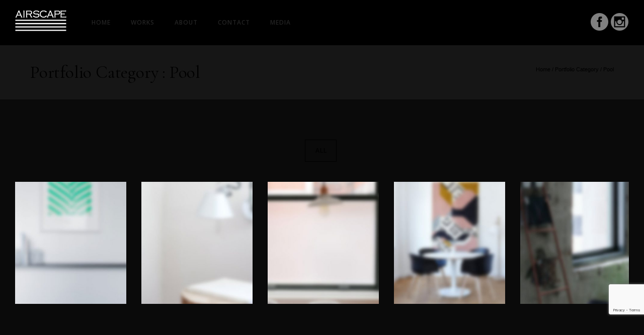

--- FILE ---
content_type: text/html; charset=utf-8
request_url: https://www.google.com/recaptcha/api2/anchor?ar=1&k=6LeS2vAUAAAAACEljoLnwo6h7_eQmwJ-BWOgshrY&co=aHR0cDovL2FpcnNjYXBlLmNjOjgw&hl=en&v=PoyoqOPhxBO7pBk68S4YbpHZ&size=invisible&anchor-ms=20000&execute-ms=30000&cb=vcqw0t32o6q
body_size: 48705
content:
<!DOCTYPE HTML><html dir="ltr" lang="en"><head><meta http-equiv="Content-Type" content="text/html; charset=UTF-8">
<meta http-equiv="X-UA-Compatible" content="IE=edge">
<title>reCAPTCHA</title>
<style type="text/css">
/* cyrillic-ext */
@font-face {
  font-family: 'Roboto';
  font-style: normal;
  font-weight: 400;
  font-stretch: 100%;
  src: url(//fonts.gstatic.com/s/roboto/v48/KFO7CnqEu92Fr1ME7kSn66aGLdTylUAMa3GUBHMdazTgWw.woff2) format('woff2');
  unicode-range: U+0460-052F, U+1C80-1C8A, U+20B4, U+2DE0-2DFF, U+A640-A69F, U+FE2E-FE2F;
}
/* cyrillic */
@font-face {
  font-family: 'Roboto';
  font-style: normal;
  font-weight: 400;
  font-stretch: 100%;
  src: url(//fonts.gstatic.com/s/roboto/v48/KFO7CnqEu92Fr1ME7kSn66aGLdTylUAMa3iUBHMdazTgWw.woff2) format('woff2');
  unicode-range: U+0301, U+0400-045F, U+0490-0491, U+04B0-04B1, U+2116;
}
/* greek-ext */
@font-face {
  font-family: 'Roboto';
  font-style: normal;
  font-weight: 400;
  font-stretch: 100%;
  src: url(//fonts.gstatic.com/s/roboto/v48/KFO7CnqEu92Fr1ME7kSn66aGLdTylUAMa3CUBHMdazTgWw.woff2) format('woff2');
  unicode-range: U+1F00-1FFF;
}
/* greek */
@font-face {
  font-family: 'Roboto';
  font-style: normal;
  font-weight: 400;
  font-stretch: 100%;
  src: url(//fonts.gstatic.com/s/roboto/v48/KFO7CnqEu92Fr1ME7kSn66aGLdTylUAMa3-UBHMdazTgWw.woff2) format('woff2');
  unicode-range: U+0370-0377, U+037A-037F, U+0384-038A, U+038C, U+038E-03A1, U+03A3-03FF;
}
/* math */
@font-face {
  font-family: 'Roboto';
  font-style: normal;
  font-weight: 400;
  font-stretch: 100%;
  src: url(//fonts.gstatic.com/s/roboto/v48/KFO7CnqEu92Fr1ME7kSn66aGLdTylUAMawCUBHMdazTgWw.woff2) format('woff2');
  unicode-range: U+0302-0303, U+0305, U+0307-0308, U+0310, U+0312, U+0315, U+031A, U+0326-0327, U+032C, U+032F-0330, U+0332-0333, U+0338, U+033A, U+0346, U+034D, U+0391-03A1, U+03A3-03A9, U+03B1-03C9, U+03D1, U+03D5-03D6, U+03F0-03F1, U+03F4-03F5, U+2016-2017, U+2034-2038, U+203C, U+2040, U+2043, U+2047, U+2050, U+2057, U+205F, U+2070-2071, U+2074-208E, U+2090-209C, U+20D0-20DC, U+20E1, U+20E5-20EF, U+2100-2112, U+2114-2115, U+2117-2121, U+2123-214F, U+2190, U+2192, U+2194-21AE, U+21B0-21E5, U+21F1-21F2, U+21F4-2211, U+2213-2214, U+2216-22FF, U+2308-230B, U+2310, U+2319, U+231C-2321, U+2336-237A, U+237C, U+2395, U+239B-23B7, U+23D0, U+23DC-23E1, U+2474-2475, U+25AF, U+25B3, U+25B7, U+25BD, U+25C1, U+25CA, U+25CC, U+25FB, U+266D-266F, U+27C0-27FF, U+2900-2AFF, U+2B0E-2B11, U+2B30-2B4C, U+2BFE, U+3030, U+FF5B, U+FF5D, U+1D400-1D7FF, U+1EE00-1EEFF;
}
/* symbols */
@font-face {
  font-family: 'Roboto';
  font-style: normal;
  font-weight: 400;
  font-stretch: 100%;
  src: url(//fonts.gstatic.com/s/roboto/v48/KFO7CnqEu92Fr1ME7kSn66aGLdTylUAMaxKUBHMdazTgWw.woff2) format('woff2');
  unicode-range: U+0001-000C, U+000E-001F, U+007F-009F, U+20DD-20E0, U+20E2-20E4, U+2150-218F, U+2190, U+2192, U+2194-2199, U+21AF, U+21E6-21F0, U+21F3, U+2218-2219, U+2299, U+22C4-22C6, U+2300-243F, U+2440-244A, U+2460-24FF, U+25A0-27BF, U+2800-28FF, U+2921-2922, U+2981, U+29BF, U+29EB, U+2B00-2BFF, U+4DC0-4DFF, U+FFF9-FFFB, U+10140-1018E, U+10190-1019C, U+101A0, U+101D0-101FD, U+102E0-102FB, U+10E60-10E7E, U+1D2C0-1D2D3, U+1D2E0-1D37F, U+1F000-1F0FF, U+1F100-1F1AD, U+1F1E6-1F1FF, U+1F30D-1F30F, U+1F315, U+1F31C, U+1F31E, U+1F320-1F32C, U+1F336, U+1F378, U+1F37D, U+1F382, U+1F393-1F39F, U+1F3A7-1F3A8, U+1F3AC-1F3AF, U+1F3C2, U+1F3C4-1F3C6, U+1F3CA-1F3CE, U+1F3D4-1F3E0, U+1F3ED, U+1F3F1-1F3F3, U+1F3F5-1F3F7, U+1F408, U+1F415, U+1F41F, U+1F426, U+1F43F, U+1F441-1F442, U+1F444, U+1F446-1F449, U+1F44C-1F44E, U+1F453, U+1F46A, U+1F47D, U+1F4A3, U+1F4B0, U+1F4B3, U+1F4B9, U+1F4BB, U+1F4BF, U+1F4C8-1F4CB, U+1F4D6, U+1F4DA, U+1F4DF, U+1F4E3-1F4E6, U+1F4EA-1F4ED, U+1F4F7, U+1F4F9-1F4FB, U+1F4FD-1F4FE, U+1F503, U+1F507-1F50B, U+1F50D, U+1F512-1F513, U+1F53E-1F54A, U+1F54F-1F5FA, U+1F610, U+1F650-1F67F, U+1F687, U+1F68D, U+1F691, U+1F694, U+1F698, U+1F6AD, U+1F6B2, U+1F6B9-1F6BA, U+1F6BC, U+1F6C6-1F6CF, U+1F6D3-1F6D7, U+1F6E0-1F6EA, U+1F6F0-1F6F3, U+1F6F7-1F6FC, U+1F700-1F7FF, U+1F800-1F80B, U+1F810-1F847, U+1F850-1F859, U+1F860-1F887, U+1F890-1F8AD, U+1F8B0-1F8BB, U+1F8C0-1F8C1, U+1F900-1F90B, U+1F93B, U+1F946, U+1F984, U+1F996, U+1F9E9, U+1FA00-1FA6F, U+1FA70-1FA7C, U+1FA80-1FA89, U+1FA8F-1FAC6, U+1FACE-1FADC, U+1FADF-1FAE9, U+1FAF0-1FAF8, U+1FB00-1FBFF;
}
/* vietnamese */
@font-face {
  font-family: 'Roboto';
  font-style: normal;
  font-weight: 400;
  font-stretch: 100%;
  src: url(//fonts.gstatic.com/s/roboto/v48/KFO7CnqEu92Fr1ME7kSn66aGLdTylUAMa3OUBHMdazTgWw.woff2) format('woff2');
  unicode-range: U+0102-0103, U+0110-0111, U+0128-0129, U+0168-0169, U+01A0-01A1, U+01AF-01B0, U+0300-0301, U+0303-0304, U+0308-0309, U+0323, U+0329, U+1EA0-1EF9, U+20AB;
}
/* latin-ext */
@font-face {
  font-family: 'Roboto';
  font-style: normal;
  font-weight: 400;
  font-stretch: 100%;
  src: url(//fonts.gstatic.com/s/roboto/v48/KFO7CnqEu92Fr1ME7kSn66aGLdTylUAMa3KUBHMdazTgWw.woff2) format('woff2');
  unicode-range: U+0100-02BA, U+02BD-02C5, U+02C7-02CC, U+02CE-02D7, U+02DD-02FF, U+0304, U+0308, U+0329, U+1D00-1DBF, U+1E00-1E9F, U+1EF2-1EFF, U+2020, U+20A0-20AB, U+20AD-20C0, U+2113, U+2C60-2C7F, U+A720-A7FF;
}
/* latin */
@font-face {
  font-family: 'Roboto';
  font-style: normal;
  font-weight: 400;
  font-stretch: 100%;
  src: url(//fonts.gstatic.com/s/roboto/v48/KFO7CnqEu92Fr1ME7kSn66aGLdTylUAMa3yUBHMdazQ.woff2) format('woff2');
  unicode-range: U+0000-00FF, U+0131, U+0152-0153, U+02BB-02BC, U+02C6, U+02DA, U+02DC, U+0304, U+0308, U+0329, U+2000-206F, U+20AC, U+2122, U+2191, U+2193, U+2212, U+2215, U+FEFF, U+FFFD;
}
/* cyrillic-ext */
@font-face {
  font-family: 'Roboto';
  font-style: normal;
  font-weight: 500;
  font-stretch: 100%;
  src: url(//fonts.gstatic.com/s/roboto/v48/KFO7CnqEu92Fr1ME7kSn66aGLdTylUAMa3GUBHMdazTgWw.woff2) format('woff2');
  unicode-range: U+0460-052F, U+1C80-1C8A, U+20B4, U+2DE0-2DFF, U+A640-A69F, U+FE2E-FE2F;
}
/* cyrillic */
@font-face {
  font-family: 'Roboto';
  font-style: normal;
  font-weight: 500;
  font-stretch: 100%;
  src: url(//fonts.gstatic.com/s/roboto/v48/KFO7CnqEu92Fr1ME7kSn66aGLdTylUAMa3iUBHMdazTgWw.woff2) format('woff2');
  unicode-range: U+0301, U+0400-045F, U+0490-0491, U+04B0-04B1, U+2116;
}
/* greek-ext */
@font-face {
  font-family: 'Roboto';
  font-style: normal;
  font-weight: 500;
  font-stretch: 100%;
  src: url(//fonts.gstatic.com/s/roboto/v48/KFO7CnqEu92Fr1ME7kSn66aGLdTylUAMa3CUBHMdazTgWw.woff2) format('woff2');
  unicode-range: U+1F00-1FFF;
}
/* greek */
@font-face {
  font-family: 'Roboto';
  font-style: normal;
  font-weight: 500;
  font-stretch: 100%;
  src: url(//fonts.gstatic.com/s/roboto/v48/KFO7CnqEu92Fr1ME7kSn66aGLdTylUAMa3-UBHMdazTgWw.woff2) format('woff2');
  unicode-range: U+0370-0377, U+037A-037F, U+0384-038A, U+038C, U+038E-03A1, U+03A3-03FF;
}
/* math */
@font-face {
  font-family: 'Roboto';
  font-style: normal;
  font-weight: 500;
  font-stretch: 100%;
  src: url(//fonts.gstatic.com/s/roboto/v48/KFO7CnqEu92Fr1ME7kSn66aGLdTylUAMawCUBHMdazTgWw.woff2) format('woff2');
  unicode-range: U+0302-0303, U+0305, U+0307-0308, U+0310, U+0312, U+0315, U+031A, U+0326-0327, U+032C, U+032F-0330, U+0332-0333, U+0338, U+033A, U+0346, U+034D, U+0391-03A1, U+03A3-03A9, U+03B1-03C9, U+03D1, U+03D5-03D6, U+03F0-03F1, U+03F4-03F5, U+2016-2017, U+2034-2038, U+203C, U+2040, U+2043, U+2047, U+2050, U+2057, U+205F, U+2070-2071, U+2074-208E, U+2090-209C, U+20D0-20DC, U+20E1, U+20E5-20EF, U+2100-2112, U+2114-2115, U+2117-2121, U+2123-214F, U+2190, U+2192, U+2194-21AE, U+21B0-21E5, U+21F1-21F2, U+21F4-2211, U+2213-2214, U+2216-22FF, U+2308-230B, U+2310, U+2319, U+231C-2321, U+2336-237A, U+237C, U+2395, U+239B-23B7, U+23D0, U+23DC-23E1, U+2474-2475, U+25AF, U+25B3, U+25B7, U+25BD, U+25C1, U+25CA, U+25CC, U+25FB, U+266D-266F, U+27C0-27FF, U+2900-2AFF, U+2B0E-2B11, U+2B30-2B4C, U+2BFE, U+3030, U+FF5B, U+FF5D, U+1D400-1D7FF, U+1EE00-1EEFF;
}
/* symbols */
@font-face {
  font-family: 'Roboto';
  font-style: normal;
  font-weight: 500;
  font-stretch: 100%;
  src: url(//fonts.gstatic.com/s/roboto/v48/KFO7CnqEu92Fr1ME7kSn66aGLdTylUAMaxKUBHMdazTgWw.woff2) format('woff2');
  unicode-range: U+0001-000C, U+000E-001F, U+007F-009F, U+20DD-20E0, U+20E2-20E4, U+2150-218F, U+2190, U+2192, U+2194-2199, U+21AF, U+21E6-21F0, U+21F3, U+2218-2219, U+2299, U+22C4-22C6, U+2300-243F, U+2440-244A, U+2460-24FF, U+25A0-27BF, U+2800-28FF, U+2921-2922, U+2981, U+29BF, U+29EB, U+2B00-2BFF, U+4DC0-4DFF, U+FFF9-FFFB, U+10140-1018E, U+10190-1019C, U+101A0, U+101D0-101FD, U+102E0-102FB, U+10E60-10E7E, U+1D2C0-1D2D3, U+1D2E0-1D37F, U+1F000-1F0FF, U+1F100-1F1AD, U+1F1E6-1F1FF, U+1F30D-1F30F, U+1F315, U+1F31C, U+1F31E, U+1F320-1F32C, U+1F336, U+1F378, U+1F37D, U+1F382, U+1F393-1F39F, U+1F3A7-1F3A8, U+1F3AC-1F3AF, U+1F3C2, U+1F3C4-1F3C6, U+1F3CA-1F3CE, U+1F3D4-1F3E0, U+1F3ED, U+1F3F1-1F3F3, U+1F3F5-1F3F7, U+1F408, U+1F415, U+1F41F, U+1F426, U+1F43F, U+1F441-1F442, U+1F444, U+1F446-1F449, U+1F44C-1F44E, U+1F453, U+1F46A, U+1F47D, U+1F4A3, U+1F4B0, U+1F4B3, U+1F4B9, U+1F4BB, U+1F4BF, U+1F4C8-1F4CB, U+1F4D6, U+1F4DA, U+1F4DF, U+1F4E3-1F4E6, U+1F4EA-1F4ED, U+1F4F7, U+1F4F9-1F4FB, U+1F4FD-1F4FE, U+1F503, U+1F507-1F50B, U+1F50D, U+1F512-1F513, U+1F53E-1F54A, U+1F54F-1F5FA, U+1F610, U+1F650-1F67F, U+1F687, U+1F68D, U+1F691, U+1F694, U+1F698, U+1F6AD, U+1F6B2, U+1F6B9-1F6BA, U+1F6BC, U+1F6C6-1F6CF, U+1F6D3-1F6D7, U+1F6E0-1F6EA, U+1F6F0-1F6F3, U+1F6F7-1F6FC, U+1F700-1F7FF, U+1F800-1F80B, U+1F810-1F847, U+1F850-1F859, U+1F860-1F887, U+1F890-1F8AD, U+1F8B0-1F8BB, U+1F8C0-1F8C1, U+1F900-1F90B, U+1F93B, U+1F946, U+1F984, U+1F996, U+1F9E9, U+1FA00-1FA6F, U+1FA70-1FA7C, U+1FA80-1FA89, U+1FA8F-1FAC6, U+1FACE-1FADC, U+1FADF-1FAE9, U+1FAF0-1FAF8, U+1FB00-1FBFF;
}
/* vietnamese */
@font-face {
  font-family: 'Roboto';
  font-style: normal;
  font-weight: 500;
  font-stretch: 100%;
  src: url(//fonts.gstatic.com/s/roboto/v48/KFO7CnqEu92Fr1ME7kSn66aGLdTylUAMa3OUBHMdazTgWw.woff2) format('woff2');
  unicode-range: U+0102-0103, U+0110-0111, U+0128-0129, U+0168-0169, U+01A0-01A1, U+01AF-01B0, U+0300-0301, U+0303-0304, U+0308-0309, U+0323, U+0329, U+1EA0-1EF9, U+20AB;
}
/* latin-ext */
@font-face {
  font-family: 'Roboto';
  font-style: normal;
  font-weight: 500;
  font-stretch: 100%;
  src: url(//fonts.gstatic.com/s/roboto/v48/KFO7CnqEu92Fr1ME7kSn66aGLdTylUAMa3KUBHMdazTgWw.woff2) format('woff2');
  unicode-range: U+0100-02BA, U+02BD-02C5, U+02C7-02CC, U+02CE-02D7, U+02DD-02FF, U+0304, U+0308, U+0329, U+1D00-1DBF, U+1E00-1E9F, U+1EF2-1EFF, U+2020, U+20A0-20AB, U+20AD-20C0, U+2113, U+2C60-2C7F, U+A720-A7FF;
}
/* latin */
@font-face {
  font-family: 'Roboto';
  font-style: normal;
  font-weight: 500;
  font-stretch: 100%;
  src: url(//fonts.gstatic.com/s/roboto/v48/KFO7CnqEu92Fr1ME7kSn66aGLdTylUAMa3yUBHMdazQ.woff2) format('woff2');
  unicode-range: U+0000-00FF, U+0131, U+0152-0153, U+02BB-02BC, U+02C6, U+02DA, U+02DC, U+0304, U+0308, U+0329, U+2000-206F, U+20AC, U+2122, U+2191, U+2193, U+2212, U+2215, U+FEFF, U+FFFD;
}
/* cyrillic-ext */
@font-face {
  font-family: 'Roboto';
  font-style: normal;
  font-weight: 900;
  font-stretch: 100%;
  src: url(//fonts.gstatic.com/s/roboto/v48/KFO7CnqEu92Fr1ME7kSn66aGLdTylUAMa3GUBHMdazTgWw.woff2) format('woff2');
  unicode-range: U+0460-052F, U+1C80-1C8A, U+20B4, U+2DE0-2DFF, U+A640-A69F, U+FE2E-FE2F;
}
/* cyrillic */
@font-face {
  font-family: 'Roboto';
  font-style: normal;
  font-weight: 900;
  font-stretch: 100%;
  src: url(//fonts.gstatic.com/s/roboto/v48/KFO7CnqEu92Fr1ME7kSn66aGLdTylUAMa3iUBHMdazTgWw.woff2) format('woff2');
  unicode-range: U+0301, U+0400-045F, U+0490-0491, U+04B0-04B1, U+2116;
}
/* greek-ext */
@font-face {
  font-family: 'Roboto';
  font-style: normal;
  font-weight: 900;
  font-stretch: 100%;
  src: url(//fonts.gstatic.com/s/roboto/v48/KFO7CnqEu92Fr1ME7kSn66aGLdTylUAMa3CUBHMdazTgWw.woff2) format('woff2');
  unicode-range: U+1F00-1FFF;
}
/* greek */
@font-face {
  font-family: 'Roboto';
  font-style: normal;
  font-weight: 900;
  font-stretch: 100%;
  src: url(//fonts.gstatic.com/s/roboto/v48/KFO7CnqEu92Fr1ME7kSn66aGLdTylUAMa3-UBHMdazTgWw.woff2) format('woff2');
  unicode-range: U+0370-0377, U+037A-037F, U+0384-038A, U+038C, U+038E-03A1, U+03A3-03FF;
}
/* math */
@font-face {
  font-family: 'Roboto';
  font-style: normal;
  font-weight: 900;
  font-stretch: 100%;
  src: url(//fonts.gstatic.com/s/roboto/v48/KFO7CnqEu92Fr1ME7kSn66aGLdTylUAMawCUBHMdazTgWw.woff2) format('woff2');
  unicode-range: U+0302-0303, U+0305, U+0307-0308, U+0310, U+0312, U+0315, U+031A, U+0326-0327, U+032C, U+032F-0330, U+0332-0333, U+0338, U+033A, U+0346, U+034D, U+0391-03A1, U+03A3-03A9, U+03B1-03C9, U+03D1, U+03D5-03D6, U+03F0-03F1, U+03F4-03F5, U+2016-2017, U+2034-2038, U+203C, U+2040, U+2043, U+2047, U+2050, U+2057, U+205F, U+2070-2071, U+2074-208E, U+2090-209C, U+20D0-20DC, U+20E1, U+20E5-20EF, U+2100-2112, U+2114-2115, U+2117-2121, U+2123-214F, U+2190, U+2192, U+2194-21AE, U+21B0-21E5, U+21F1-21F2, U+21F4-2211, U+2213-2214, U+2216-22FF, U+2308-230B, U+2310, U+2319, U+231C-2321, U+2336-237A, U+237C, U+2395, U+239B-23B7, U+23D0, U+23DC-23E1, U+2474-2475, U+25AF, U+25B3, U+25B7, U+25BD, U+25C1, U+25CA, U+25CC, U+25FB, U+266D-266F, U+27C0-27FF, U+2900-2AFF, U+2B0E-2B11, U+2B30-2B4C, U+2BFE, U+3030, U+FF5B, U+FF5D, U+1D400-1D7FF, U+1EE00-1EEFF;
}
/* symbols */
@font-face {
  font-family: 'Roboto';
  font-style: normal;
  font-weight: 900;
  font-stretch: 100%;
  src: url(//fonts.gstatic.com/s/roboto/v48/KFO7CnqEu92Fr1ME7kSn66aGLdTylUAMaxKUBHMdazTgWw.woff2) format('woff2');
  unicode-range: U+0001-000C, U+000E-001F, U+007F-009F, U+20DD-20E0, U+20E2-20E4, U+2150-218F, U+2190, U+2192, U+2194-2199, U+21AF, U+21E6-21F0, U+21F3, U+2218-2219, U+2299, U+22C4-22C6, U+2300-243F, U+2440-244A, U+2460-24FF, U+25A0-27BF, U+2800-28FF, U+2921-2922, U+2981, U+29BF, U+29EB, U+2B00-2BFF, U+4DC0-4DFF, U+FFF9-FFFB, U+10140-1018E, U+10190-1019C, U+101A0, U+101D0-101FD, U+102E0-102FB, U+10E60-10E7E, U+1D2C0-1D2D3, U+1D2E0-1D37F, U+1F000-1F0FF, U+1F100-1F1AD, U+1F1E6-1F1FF, U+1F30D-1F30F, U+1F315, U+1F31C, U+1F31E, U+1F320-1F32C, U+1F336, U+1F378, U+1F37D, U+1F382, U+1F393-1F39F, U+1F3A7-1F3A8, U+1F3AC-1F3AF, U+1F3C2, U+1F3C4-1F3C6, U+1F3CA-1F3CE, U+1F3D4-1F3E0, U+1F3ED, U+1F3F1-1F3F3, U+1F3F5-1F3F7, U+1F408, U+1F415, U+1F41F, U+1F426, U+1F43F, U+1F441-1F442, U+1F444, U+1F446-1F449, U+1F44C-1F44E, U+1F453, U+1F46A, U+1F47D, U+1F4A3, U+1F4B0, U+1F4B3, U+1F4B9, U+1F4BB, U+1F4BF, U+1F4C8-1F4CB, U+1F4D6, U+1F4DA, U+1F4DF, U+1F4E3-1F4E6, U+1F4EA-1F4ED, U+1F4F7, U+1F4F9-1F4FB, U+1F4FD-1F4FE, U+1F503, U+1F507-1F50B, U+1F50D, U+1F512-1F513, U+1F53E-1F54A, U+1F54F-1F5FA, U+1F610, U+1F650-1F67F, U+1F687, U+1F68D, U+1F691, U+1F694, U+1F698, U+1F6AD, U+1F6B2, U+1F6B9-1F6BA, U+1F6BC, U+1F6C6-1F6CF, U+1F6D3-1F6D7, U+1F6E0-1F6EA, U+1F6F0-1F6F3, U+1F6F7-1F6FC, U+1F700-1F7FF, U+1F800-1F80B, U+1F810-1F847, U+1F850-1F859, U+1F860-1F887, U+1F890-1F8AD, U+1F8B0-1F8BB, U+1F8C0-1F8C1, U+1F900-1F90B, U+1F93B, U+1F946, U+1F984, U+1F996, U+1F9E9, U+1FA00-1FA6F, U+1FA70-1FA7C, U+1FA80-1FA89, U+1FA8F-1FAC6, U+1FACE-1FADC, U+1FADF-1FAE9, U+1FAF0-1FAF8, U+1FB00-1FBFF;
}
/* vietnamese */
@font-face {
  font-family: 'Roboto';
  font-style: normal;
  font-weight: 900;
  font-stretch: 100%;
  src: url(//fonts.gstatic.com/s/roboto/v48/KFO7CnqEu92Fr1ME7kSn66aGLdTylUAMa3OUBHMdazTgWw.woff2) format('woff2');
  unicode-range: U+0102-0103, U+0110-0111, U+0128-0129, U+0168-0169, U+01A0-01A1, U+01AF-01B0, U+0300-0301, U+0303-0304, U+0308-0309, U+0323, U+0329, U+1EA0-1EF9, U+20AB;
}
/* latin-ext */
@font-face {
  font-family: 'Roboto';
  font-style: normal;
  font-weight: 900;
  font-stretch: 100%;
  src: url(//fonts.gstatic.com/s/roboto/v48/KFO7CnqEu92Fr1ME7kSn66aGLdTylUAMa3KUBHMdazTgWw.woff2) format('woff2');
  unicode-range: U+0100-02BA, U+02BD-02C5, U+02C7-02CC, U+02CE-02D7, U+02DD-02FF, U+0304, U+0308, U+0329, U+1D00-1DBF, U+1E00-1E9F, U+1EF2-1EFF, U+2020, U+20A0-20AB, U+20AD-20C0, U+2113, U+2C60-2C7F, U+A720-A7FF;
}
/* latin */
@font-face {
  font-family: 'Roboto';
  font-style: normal;
  font-weight: 900;
  font-stretch: 100%;
  src: url(//fonts.gstatic.com/s/roboto/v48/KFO7CnqEu92Fr1ME7kSn66aGLdTylUAMa3yUBHMdazQ.woff2) format('woff2');
  unicode-range: U+0000-00FF, U+0131, U+0152-0153, U+02BB-02BC, U+02C6, U+02DA, U+02DC, U+0304, U+0308, U+0329, U+2000-206F, U+20AC, U+2122, U+2191, U+2193, U+2212, U+2215, U+FEFF, U+FFFD;
}

</style>
<link rel="stylesheet" type="text/css" href="https://www.gstatic.com/recaptcha/releases/PoyoqOPhxBO7pBk68S4YbpHZ/styles__ltr.css">
<script nonce="m6nwNibP6mTYhstvkWF-7A" type="text/javascript">window['__recaptcha_api'] = 'https://www.google.com/recaptcha/api2/';</script>
<script type="text/javascript" src="https://www.gstatic.com/recaptcha/releases/PoyoqOPhxBO7pBk68S4YbpHZ/recaptcha__en.js" nonce="m6nwNibP6mTYhstvkWF-7A">
      
    </script></head>
<body><div id="rc-anchor-alert" class="rc-anchor-alert"></div>
<input type="hidden" id="recaptcha-token" value="[base64]">
<script type="text/javascript" nonce="m6nwNibP6mTYhstvkWF-7A">
      recaptcha.anchor.Main.init("[\x22ainput\x22,[\x22bgdata\x22,\x22\x22,\[base64]/[base64]/[base64]/[base64]/[base64]/[base64]/[base64]/[base64]/[base64]/[base64]\\u003d\x22,\[base64]\\u003d\x22,\[base64]/DqMKrw4gxbhdzwpJXNwbCux/CnhnClC1uw6QdXMKFwr3DsjNywr9kPFTDsSrCvMKhA0FYw5QTRMKMwqkqVMKQw44MF1zClVTDrCNHwqnDuMKBw7k8w5dCAxvDvMOjw5/DrQMHworCji/[base64]/CoClcwpHCgsOiwp3ChBTCg1UhcMKpcMKODsO9Z8K4EVHCjjQDJzsAQXjDnjFYwpLCnsOTQ8Knw7otTsOYJsKAJ8KDXmx8XzRJHTHDoFwdwqB5w53DkEV6U8KHw4nDtcOAG8Kow5x3FVEHBMOhwo/ClBjDqi7ChMOnTVNBwq8TwoZnfcKYaj7CqsOAw67CkRDCqVp0w4TDulnDhSvCpQVBwo/Di8O4wqk+w7cVacKEJnrCu8KIJMOxwp3Dpj0Awo/DhcKlETkRWsOxNEYpUMONWkHDh8Kdw6rDsntAFxQew4rCpcOtw5RgwpPDqkrCoRBLw6zCrgR0wqgGdSs1YGDCt8Kvw5/CiMKww6I/OgXCtyt2wodxAMK0fcKlwpzCsCAVfALCkDnDn18sw4oMw4vDtyNSXEt/HsKiw69owpVQwr0Qw5fDkwfDvibCrsKuwq/DjgIvUMKbwrvDgBQGPMO4w7HCqsKhw4zDmlPCjXsLfcONM8KFA8KQw5fDi8KKJDx1w77Cn8O5UHsFD8KzHjbCrTsAwq9nX2x2bcO1RmvDtW/CqcO3MMOZVyDCm18zWsKKUMKlw77Ck2BMUcOCwobCm8KkwqXDi2Jfw4V5B8Ogw6YvNk/[base64]/ITRewq5xw4YZesKXccO4w4bDrnzCiXosdkTDjRTDmcKSG8KbWhozw6QBZxrCnERMwqYYw5/DhcKObnTCvUfDrcKUSMKVNsKsw70xb8OvEcKZQXvCtQJzF8OgwqnDggQmw4PDocO8WsK2TcK6PnBYw6R5w6Nyw7koLjAmVk/Cv3bDjMOqCSYKw6/Dq8KwwrHCmhdxw4E5wpHDti/DkDIGwqLCr8OEFMOFZsKrw7xEB8Kxwo89wpPCq8KORhgfZ8OWdsK8w4HDpXk8w7MdwoTCt0nDpHprSMKLw5E/wp0CBUXCvsOOAETDnFh6ecKeAmfCuVnCl3jChDsXBsOfCsKzw7fCpcK8w5/CvsOzQMK7w7/Dj0jDmTzClA4/wq86w5ddwq8rKMK0w6PCjcOtEcKIw7jCtC7DjMO1QMOBwrLDv8O4woHCmsOHw79ywr53w4dXfnfCuS7Dnikpb8K7D8KOT8KJwrrDnC5ywq1RcErDkgMdw6lDFyLDoMOawovDncK2woHDvixCw6PCj8OEJcOKw418wrE3c8KTw5x3a8O2wqHCun/[base64]/DjjTCo01cw5clPsKgWMOyw698VxEvdsOTw6R1CMKBKC3DhRfDjCMKNx0vYsK1wod/I8KywqAWwrpPw7/DrHlxwoJ3dhrDj8OjXsOzBibDnUpKQmrDkG3CmsOIS8ONPRovSFPDlcO2wo/DsQ3CshQSwpzCnQ/Ck8K7w6jDmMOEOMO2w4HDosOgYFEREcKbwoHDoF9dwqjDh0PDosKXEnLDk1ZlSWkQw7/ClQ/Dk8Khwo7Dvz1UwrUAwohHwoMPL3HDkgPCnMK3w6fDssOyW8KeXztEfDXCnsKxGBnDugoSwoXCtmsWw5c1KkFnWTJJwr7Cu8OWHAo+wrTCtX5Kw7UGwp7CkcOtWi3DjcKAwo7CjW/[base64]/[base64]/CqHrCucK2w6k+wobCs8KcOQ4LElFKwrLCv25QNmrCpHhpwrPDjcK/w6w/JcOIw4NUwrpEwpg/aS/[base64]/DnxzCnFbDp3DDvMOuVGjCtHo8HcOvw411w7DDi0PDvsOeA1LDuWrDjMO0WcOTOsKkwoPCkEM/w6skwrMoCcK1wrFjwrDDoG3Do8K0FzDCuQk3RMKKE2bDhA0+HnBmRMKxw63DvsOnw4ZOHVjCgMKIHBRiw4g2FnTDgS3Ci8K0YcKaQ8OqccKKw7bCjFTCqVHCvcKIw6JHw5JKB8K9wqHDtxLDg0bDmlLDpFXClSnCn1/DqRIuWAfCuQcCOgRGbMK0aBnChsOMwofCssOBwoYOw5lvw7bDsWzCrltZUsKrExMJVA/[base64]/[base64]/[base64]/[base64]/DhCd+w5/Dp00xwqBCw6jCv8OQKgPCsMOvw5tYwrvCuW8bd0/CjUvDlcKKw6jDtcKzDMOpw4l2EcKfw47Ck8OiGQ3CjHHDrl8PwqPCgBXChMKBWQdZKBzClsOifMOhTwrCpXPCrcOzwrdWwpbCjx7CpU1jw6/CvWzCohDCmMOVccKQwo/DrHgWJ2nDoWkeMMOGYMOLZUoPGCPDnmofSHbDiSA8w5hPwpbCpcOSQsOswpLCr8OGwo3CoF5bI8KOZHrCrVEHw4PDmMKjYH5Yf8KDwp5gw7YGFnLDmcKrdMO+T1jCoB/[base64]/MsK/wrogcW/Cu8OIVsK3w7/Dl8OQwogjCSRZw6DCpMKhDMOhwo0vTXzDhCTDnsODUcKsW1EOw5fDj8KQw40GHcOBwpJKGMO7w61ye8K9w5tDCsKXZRxvwrVEw6DDgsKUw5nCocOpZ8OZwpzDnnRxw6bDlHLCl8KNU8KJA8O7wq8aE8OnLMKww5Y/ZMOiw5zDqcK9SWo9w6tYLcOOwoIDw7Ekwq3DnTzClWnCgcKzwqfCm8KDwpzCmH/CpMKLw4TDqMOJM8O7WEozJE82FVjDin8ew5rCombChMOWJxYRVsOQchbCv0TCjCPDqMKGLcKtdAvDnMKiZD/DnMOWJMONSUjCp0fDhh3DoA9uX8K3wrZfw5/[base64]/[base64]/DmTHDqw3DpWBEVD7DpsKCw4rDuMOfTy/DnU/CinrDuwzDicKzQMK7W8OYwqB3IMKPw6B/ecKzwoc9RcO6w5FIUVJ8bkbDq8OgVz7ChyfDpUrCiA3DsmxEM8KGRhUJw43Di8KFw6NOwpdaN8OGfyDCpCjDj8KlwqtIYwDCj8OIwpg+McOXwonDq8OlZsOLwq/DggNzwpLDm0xEAsO0wovCt8OLJcORDsORw5IMUcKBw5hRWsOawqTDrRnCp8KcMUTCpcOqRsKlHsKEw7XDpMOHMTnCocK/w4PCssOYcsKUwpPDj8O6wotfwpw1LBU6w48cFVQzXQPDh3HDhMKpPMKdfsKHw4YUH8OUJcKRw55Vwo7CksKgw4TDlgzDrsOVZ8KkfxESXh3Dl8OmNcOmw4XDr8KUwqZ3w6rDuT42JEHCmA4+W0UCFn8bw7oDJcKmwqdoA1/CljnDucKbwrZMwrJ2Z8KGNUvDnTEHWMKLUxhzw7/Cr8O3ScKaA3BDwrFQKnDChcOvPRnDhHBkw6/CvcKdw4IMw6XDrsKhYcOoaHHDh2XCq8OKw7TCuH43wqrDrcOiwo7DoR0gwpN0w7d1XsKwYcKTwrXDuS1lw74pwpHDhQsrwprDscKLQAbDjcO9DcOvBxA+MXXCs3ZGwpLDpsK/CcOxwpDDlcOaJlsuw6VvwoVJSMODMcKKJBQbeMOHQGptw5kRKMO6w5nCtlISUMKRasOSMMK3w7IEw5sBworDgMODw5/Cpi0HeWvCsMKVw6Qmw71xPSbDikPDtMOZEjbDrsKZwpLCkMOiw7DDqE8gUG8Fw4RYwrLDtcK5wqAjLcOtwpXDqipzwqfCtVXDqTrDncKHw5AVwq5jSVxsw6xDRsKfwpIASlfCjz/[base64]/ClDHDt0hsLmtCwpk3w4fCnxV7woAfw5RmQSPCh8OSHsOVwqjCkEgMegF0ITTDn8OSw5DDq8KEw7VYTMOdamV/wrfClxdPw4bDocKGEC/DpsK/wqkeJW3CmhZKw5YrwprCh3EGTMOoU1Frw7MyDcKFwqtZw55rc8OlWsKpw4B4FwnDilHClcKgJ8KKOMKxM8KXw7fCv8KowoIQw47Dq2Ynw6/[base64]/woVawoTColsqw5HCjMK/N2HDh8K5w63DtcOfwpzClcKrwo8owrdPw7rColx5wqzDmXAYw6HDr8KMwoFPw6fCozUNwrrDjGHCsMOOwqAuw5JCe8KlDSdwwofCmDHChlXDmWfDk2jCq8KPAlF7woMkw4PDmgLCrsOawowUwo1qI8OSwozDmMKCw7nCm2J3woPDkMK/TzAxwrDDqz5Ra0RowoLCr1QJPnPClSrCsk7CgcKmwovDvXDDh1HDu8K2BGd7wpXDusOIwovDssKVIMKEwq8rZH/DnG8awqbCsnMmU8OMVcKRfF7CiMOvf8OjSsK7wqxdwpLCnXnCqsKrccKfesOrwo4PAsOGwrd2wrbDgcO8c007dcO+wopQTsKCLT3DqMOzwqtxbMOXw5zDnA3CqAZiwrANwrI9V8K1d8OOGQbDm1NYVcO/wqTCisKswrDDp8Kqw7vDknfChE3CqMKDwp/[base64]/CmnPCuzxUf2DCgCcFwqpaw4Ixw57DkizCr07DjcOIIsK3wrJOwrvCrcKwwobDqncZT8K/[base64]/woPDosK9w5TDhsOyw53Dm8KSejpow4bDn2HDtcODwp8DaGbCiMOnTyFlwpnCuMKXw6sjwrvChG0qw45Iwo03WhnDs1syw4jCnsKsLMK0w7cfPCN0YSjDl8KWOG/CgMOJGW5xwrLCh1Row6XCmcOOfcORwoLCmMOKdk8QBMORwroNc8ODRlkHCcKfw77CkcOlwrbCtMO9EMOBwoEkNcOhwprCvjLCtsOgYHfCmBk5woAjwp/CqsOcw79jX03DncOhJCppBCVrwrPDhG1Rw4vDscKiVcOaDHl2w5Q4Q8K/w7HDicOnwrHCpsOUfFRkWC9DIVoowpPDnmJoeMO/[base64]/[base64]/Cp8KEw73DjE5nwro2w4/CisKewowEc8Ouw7/Clj3CvHzDvsKPwrZeasOYw7sPw7bCkcOHwqDCpDvDoSQfe8KDwpx/XcOfMsKebSliallRw6vDh8KFYUkaVcOAw6ItwoUlwos4ADVHZm4SKcKsaMOTwr7DksKTw4zCs2HDlsKBA8K8D8KmPMKMw4LDgcK3w53CvDHDiQElJwxGf3nDocOtUcOWF8KLH8KewoMKIH9/[base64]/CgUnCq13DjsOvw6fCmwzDtkHCk8KJGcOpJsKMw5rDtMOsL8KOOcOHw6XCpHDChxzCrAQtw4bCm8KzCk53woTDtjJLw70Aw5dkwotiL0pswrEaw5AwdhVIa0HDp2rDmMOKZTltw7gKQxbCjCETcsKeM8K4w5nCnSrCscKSwq3Dm8O8ZsOVYTrCmQlQw7LDmxPDssO/w5gxwqnCoMK8eC7DqxZwwq7CqydAUCrDrsKgwqkSw4DCnjh7PcKhw4hDwpnDs8Ozw47Dm3FVw4nCgMKYwoxzwqBQKMK9w7LCpcKGM8OIMsKcw7HCoMKAw59yw7bCt8Kvw7JcesKwZ8ORDcOpwq7CmkzCvcOhK2bDvG7CsxY/w5zCj8K2L8OUwpEbwqQWIEQ8wrgfB8Kyw40WJUUCwrMKwp3DpmjCkMK1FE4Ww7/CkWlbP8Oyw7zDlsOawqnDp3jDosK0Hy9NwpfCjmVhG8OcwrxswrPCrcOKw49qw6Rvwr3CixdFQmzDisO3EFgXw4bChsKzfBx6wp3CmlDCojgQLDzCuUkGGjnDvmPCuDgNPinCvcK/[base64]/b8O7w7bCij7CgsOMw6xMwonDggbDu8O5fcKeIMOgKHhCU2onw5g0cF7CicK1A0otwpfDpWxsG8O1f2rClSHDhGNwL8ODEHHDl8OmwobDhlUWwo3DhSp9PcOQdE4jR3nCgcKtwrxodxnDusONwp/[base64]/[base64]/Di8O2wpjCjEPDs0kXw7lKC2/Cr8OnwrI5WcO8DsKJAR1jw4vDmh4xw79cdlHDgMKfInR1w6hfwoLCqsOxw7A/[base64]/ClMOAw6TDr8ONwq8fw4VqBRM3w54+PitowqbDmMO+M8KNw4nCncK8w4JMGMKRCnJwwr02Z8Kzwrglw5VsVsKWw5Frw7MpwoTCt8OiJg/[base64]/Dp8Kdw60Lw4/DvwTCgUlGwr8nw6VIdMKAS8OAw6xYw753wr3Cs2PDs3M3wrXDtyvCtnfDiCkow4LDt8Kcw5pACDDDszfDv8OLwoEww4XDj8ONwqrChUrCj8OMwrrDssODw5k6MUPChF/Dp1kGPgbDgFw7w48Sw67CimDCuVvCt8KswqDCryAmwrbClcKswrMRR8OvwpVgB1PDuG8HRsKfw5oLw6fCosOXwo/DiMORew/[base64]/[base64]/Aj5YV8OMJiYEeMKQwppxcsOwKcKGRsK5ehvDvU1oYcKvw7YawovDqsOrw7bDucOWfnwawqR8YsOcwrfDn8OMDcObKsOVw7R1w6oWwpvDtlfDvMKTPUhFbkfDljjCiVQbNGc5biTDqT7DvAvDtsOqWwkdUcKJwq/CunTDmBnDgMKbwrHCucOcw4xHw41wX3XDulXDvz/[base64]/DtC7CpMOZwp7CucOoJ8OBwpQlwqTDscOKGHzCt8OsasK6biBNCsOkFEfDsCgkw5TCuXPDh3zCsQbDlTvDsRYPwoHDuTDDhMOyZg0NAsOIwroBw7l4w6TDgRciw5ZAL8KmBBvCtsKKacOKR2HCsRzDpQonHjYDBMOBNcOFwosVw4NTAsO6wpjDlk4gBU/DocKYwqRfLsOmH2TCsMO9w4bCksKAwp9MwolaVSQaLX/CgVrDoEXDo2/ChMKNasOgSsOgDS7Do8KSYHvDtHJpD0XCoMOQbcOuwpsBbUplRsKSdcOowpEqTcKcw7/DnkA2FB3DtjFWwqwOwoHCh1fCrA9xw7JJwq7Djl3Cv8KPTsKGw7HCqjoTwpTDoGk9d8KFdB0zw6NxwocTw5pmw6xLUcOUe8OXUMOlPsOqFsOnwrbDrhLCvg3Cq8K6wofDpMK5dmXDhDMFwpfCnsOxwoHCh8KZTmFmwoZQwq/DoC99AsOBw4TDlQ4/wohOw4srVMOAw77DiDsOcGAcFsOZZ8K7wqFnHsKnQFDDisOXC8OvHsKUwq4MbcK8RcKuw6pORzLCsj3DuTd4w4xudxDDuMKeacKHw5ksScKTCcKdGF7Cn8O3ZsKxw7nCvcKTMG5Kwptrw7TDgnVuw6/DjTpcw4zDnMKEXyJLOzNeR8O6E2vDlSdpQCN+MhLDqAHCv8ODHmkBw6BkC8OPJMKxQMOpwpZKw6XDpF9dDwXCpzB7eBNzw5ZfRSrClMOVDmLCj2FQwq8fADMpw6PDsMOTw5zCsMO4w5J0w7TClR5fwrXDgMO/w6HCtsOaRxF1McOCZHjCtcK9YcOnMBLChAxrw6XCmcO+w6LDjsOPw7gUfsOMCDjDpMK3w4MDw6rCsznCqsOZB8OhDMOBR8KcQh9gw5FIBcOcNm/Di8OGXxHCrW7DpxAxAcOww6sJwpF9wqpUw5tMwopow4B8cE0qwq5bw6xDZ0vDtsOAL8Kod8OCEcKmV8OSf2jCpTESw7gWIQ7Cn8OiGywhbMKXczPChcOVbcOpwpXDrsKiRgzDqcO/[base64]/w4jCti82w6EgHiHCi8OXw6nCkUfCpBRbYcOGeXjCosKEwr3CgsOgwo/ChVoQIcKewpMwfCnDjcORwqArGjoNw4jCu8KuFcKcw4V7ZijCj8K5wqsZw7dMQsKow5rDr8OSwpHDg8O9bW3DiCVGFE3CmFNOYmkEJsOvwrYWY8KpFMKnY8Ofw60+ZcKjwrg+FsKSXsKrX2J/[base64]/DiiTDkcOkf17DnDBpXcKyI2fDh8OBX8OAQsO+wqdZB8Ofw7TCisO1wrvDhgZAHgnDgCM1w7J0w4YlQsKgwrDCh8KIwrkOw6DCnXoww77CiMO4woTDjm1WwoFDw4J7I8KJw7HCogjCj1XCo8OBf8OJwp/DtcKLAsKlw7DCrMO6woRjw4ZPSxDDjMKCD3hNwo7ClsOSwpzDq8KiwoxEwq7DhMOrwoUJw7rClcOZwrfCocKxKjsLVC/Dg8OhLsKCRXPDsV4Wa3zCrQs1w7jClCfDksO4wowiw7sDWms4WMKfw7x0XkV/woLCnRp/[base64]/[base64]/[base64]/DqCnCm8OYwq1Be8KkZ8K6M8KvwqjCoMOZW3JMw6Rjw7FFwrHDl1rCgMKrT8O6w6vDuQ8pwotfwqVDwpJ4wrzDiFDDg3XCplNzw6jCvsKPwqnDt1TDrsOVw4XDoADCgwHDoD/DiMOBdXDDrCTDtcOWwqHCk8KfIMKLWMO8BsO/QcKvw6/DmMOSw5bCtmItdh9ZZnZqWsKWBMKnw5rDvsOwwphvwo3DtkoZOcKeQXdWeMOnelkVw5oRwqh8OcKCYMKoOcOCR8KYPMKkw6BUc1/DrcOGw4kNWcK6woM2w5vCs3/CmsObwpHCisKNw5rDlMOKw44WwpMITcO+woV+eRLDuMKfG8KGwrsQwpnCq0PCrcKSw4bDpwfCvMKJazUjw4fDnUxTXj8PZzpiSx97w7jDgF1QJ8OtRsKyC2AgZMKBw4/DtkhNRWbCpi9/blsFCnvDnFjDlzXChh7Cs8KwKsOSC8KXIMK6ecOQf3oOESt4PMKaM3gQw5zCn8OxWsKpwo5cw5E3w7XDqMOlw582wr/DhkzDgcOzD8KXwoJ7MiJVPR3Cmi8OOzzDsSrCn2EswqsWw5vCrwQcbsKjE8O/[base64]/Dq8OoK2jDklBcMsKURzRUT8OFw5jDqcOswqFTIMKlKW8HQsOZcMOjw59hS8KNaGbCu8K9wovCkcOmG8OSEibDs8Kow7vCkgrDscKYw6Vew4QKwqPDssKRw5gkNTEPRMKSw54/w7bCvAw+wow1TMO/[base64]/Dl8KcF8O3w5nDtMKcKMK+w7hqDU7CvGnCkwfCnMOewqhqL07DgwfCqXBLwr9mw51cw69eTmpmwrY0a8Oaw5ZCwpkoHlHCssOZw7DDncOOwo8Sfl/DmzgtX8OAfMOyw5kjwpLCqMOGJcOYwpTDo1bDukrCgFDCu2DDlsKgMiHDq0lhE2rCuMOOw73Dn8K3worDhsO+wrXDnh5BYRhXw4/[base64]/DjwPDrsKUDErCqmbCnsKfwq56MGQcwrNqwoNZwpfCkcOGw6XDk8K1ecOPKEICw74gwp9UwoI9w43DmcKfXT/[base64]/Cs8O8YcKYS3pWXsOjIMOEw5TDksKxVMKMwqvCkMKEX8OCw6FCw4/DkMOMwrNoEXjCgcO4w5IBY8OxfXjDm8OSICHCsC8FecOqGE7DrRAmWsOiB8O1MMK1cVZnehgzw4/[base64]/DthbDssKawp3Cq8Oaw5wkwqjCoj1+w7VMwrU3wp9gbxbCjsKzwp8cwoclMWEEw58gF8O0wrzDmH5iY8KQRMKfLMKbwrvDlsOtNMOmLcKqw6vCriPDsgLCvBvCqsKkwo/[base64]/w5xxw5/[base64]/w7kqDsO2w5TDjsO4wp4mF3/[base64]/DucKFOBHCumfCoMOjw7PDsCHDjsOUw5dPVgDClmdpCVvCj8KoKmBaw5DCgcKMa29IYcKsZm/DusKUYEfDscKBw5xkKHt7E8OCG8KxDAstH13DhFnCphtNw5zDsMK0w7BASSPDmE1YLcOKw7fCkwHDvGHCgMK2LcKqw684Q8KiA2IIw6o6P8OVCx5kwq/Dt0obVl11wqjDiE05wpMbw6coe1oEYcKgw7l6w4xiScOww6UeLMKYL8KzKyTCtMOcYz5Dw6nCmMK9eQEGbzHDmMO1wrBHLignw7oPwrTDpsKDKMOlw4Mbw4PDi1XDr8KEwpLDu8OVSsOBGsOTw53Dh8K/[base64]/CtMK4YQNywovCgsKcw7Q1X8OKeSwcw4EUWmTDksOUw6NTR8O8byZIw5nCgnJsXWp7BsObwoPDr1hwwrkhYcKDAMOQwrvDuG7DkAXCm8OnWcOLTyjCucKtw6zChUgRwq5qw6sedcKJwpUjCknCuEwpTzNXbMK0wrXCs3hTUkIKwo/Cq8KVDMOwwqvDi0TDuhjCgcOLwoo8ZzR8w6wjN8K/MMODw6PDiVkoIMKpwpxSdsOXwq/DpTHDtH3CmWokWMOYw7Yewrtywq15SXnCusK0ZmRrP8KFS2wGw7oPCU7CkMOxwrkfasOlwqYVwr3DicKOw5w/w5LCgx7CscKowp8Pw7rCicKhwoJBw6I6VsOUYsKRCAUIwqbCoMOJwqfDtn7DkjYXwr7DrmkCZcOSL1AVw65cwpQIKU/DrFNrwrFswpvChcOOwoDCsyw1JsKuwqjDv8KaMcOBbsO8w4wowpDCmsOmX8OFfcOLYsK1cB7CkUpRw7DDlMOxw6PCnR3DnsOmw71nUVfCvXxZw5lTXljCmQLDr8OXYH5PCMKCO8Obw4zCuX5Gwq/CrCrDml/Do8OWwrx0UUrCvcKtYDoswqwRwo4bw5/Cu8OYeSphwpTCoMKfwrQ6YHvDgMOZw4DCmAJLw6HDl8KWFQFzZ8OHRsOhw7/[base64]/[base64]/CusOeZsKFIMOsw6fCk03Ci8KVa3cNChLDnMKBeSYkAEYmP8KMw43DmzrCiBvDqk0rw5IDwpPDuC/Csi57dcO9w5bDimXDscOHNQ3Con4zwojDucONw5R4wro4Q8OEwojDjcOCK2JdTTTCkDw3wp07woZXPcOPw47CrcO4wqIGw7UMZycjZW3Co8KXEzPDr8O4DsK3cyzCn8K6wpXDk8O2GcKSwr1beVUewrfDg8Kfel/[base64]/Ck28Gw4VTwrXDlcOzw7TCoW/[base64]/Ck8KrKnvDgMOxwo96w6fDpMKpFm3DrE9/wp/[base64]/Ct8OdwqNgfVEEw4J8U8KUb2Ufwr1OCcKxwq7CjnppHcKKWMKSVsK4EcO4FgPDnlbDpcKdYsK/Jlp3w5JfBD/Cp8KEwo03TsK2OcKlw7XDmAbCjSnDmDxZIMK+MsKkwpPDjF3DhDxra3vDvhRgwrx9w7Mlw4DClkLDosOYByTDnsO/wpVmL8OowrDDskTDvcKLwoEmwpdYScO+N8KDIMK9eMKxEcO/[base64]/w5wfwp1VMH/CsjrDjk50wpvDozg+IUbCrlt/[base64]/dcKhPMOuwqVvw4bCkMOxWXZIF8OdTcOaQsKyw4IWwq3Cp8OuPsOpcsO2w6lhAwpyw6R7wopqSmQNOGvDscK4dk7DjsKdw4nCsxLDmsKTwoXDrScRfjQSw6HDoMOEAmEWw59EbCIjIx/DkRYCw5fCosOoPUE4Wkg5w6DCuVPChR3CkcKtw6XDvx1vwoFvw4MQAsOjw5LDhFxmwrkKKkxMw6YCdsOBNQrDpSwDw5Qew5TCnHpjNx90wpUDEsOyA3hRAMKpQcKvFltVw4XDmcKowohmfGvClArCgmvDrEliKg/[base64]/[base64]/DtsKMR0Ntwotzw6xPJx/[base64]/w7fCg8OXTsK4JTBjwrPCjcOiE8KXA8KmdT/CtkjCp8OYwrLCksOmGiEKw6fCr8OTw7pJw7fCisK9wqjDp8K/f0vDjnLDs17Cp1zCqcKqLGDDjVUGUMOGw7QqM8OBGMOLw5Ydw4fDmF3DiDgmw6rCnsODw5AJWsKwPjUfI8KSFkHDozPDjsOHWAErVsK4ax0rwrJLTE/Dl2wRN1DCssOowoQ8Z1rDumzCnUTDiDgZw5IIw6rDvMK5wpTDq8Kow73DuHrCsMKgBhPCvMOxOcOlwrAkEcKpYsOZw6MXw4EZAgjDjDvDqlAWbMKMWzzChwjDoUEEbg57w60Zw45ZwpwLwqPDn2XDicOPw6sNf8OSG2nCoDQkwp/Do8OLWFZ1bsOzGMOeYn3DtMKPHRpvw5EyBcK+dMOuEEpmO8OFw4TDjX9fwrcpwqjCrlLCuy3CpxUkQn7CiMOiwrnDsMK+SEPCmMOcEgorDSE9w6/[base64]/DlsOMw5Q/GlZ8wqHDs8KXw7dlDMKAw4rDuMKcI8KFw7PCpMK4wq/DrVgwMsK0wptfw75wHcKlwp3CusKLMCzCqsOwUz7CmcKiAjbCpcKbwprCsHrDnDTCssOxwq9vw43CusKtCEnDlCrCsULDnsOVw7PDikbCs0VVw4V+DsKmAMOjw6XDugvDnx7DoGfDqRF/DkgNwrJGw5/CmgcQQ8ONK8Kdw6kXZSkuwo8fJ2TDnnLDsMOpw6zDn8Kjw7QKwo4qw59Qd8O0wq8owqzCrMKQw5wLw73CqMKYWcOZdsOjG8K1NzYkw644w7tiDsO+woQ9A1vDjMKmHMK9ZAbDm8OUwpLDin/CoMK2w6BPwo86woUbw5fCvCsII8KscltSXsK9w4RYNDQiw4DCqD/[base64]/[base64]/DtVzCrx/DjyrDtxUqw6fCgcOHGsOiw6I9wrY+w4XCmMKjHXd5LCgdwrPCkMKcw4ogw5XCoCbCsCI0JG7DmsKHeQbDpsOODR3DrsOGWW/Du2nDkcKXMX7Cpz3DicOgwrcvLcKMDVZmw7h9wrTCg8KuwpJvCx8vw4LDoMKOAMOAwpTDjcOVw655wrJJChpbAA7DgMK/VTjDgMOHwq3Ct2TCr0/Ch8KsIcKjwpVZwqXDtFt0J1k1w7PCtyzDt8Kqw7vCqVsNwrM+w4lFYsKxwqXDssOcKsKuwpNmw5djw54IXFJ7Gj7Cm1DDgmrCs8O1GMKfOiYSwqw3OMO0aQJxw7vCp8K8bW3CpcKnKWJhE8KZCMO9LEHCsXpNw6UyK3LDllkVPUjDvcKUEsO+wp/Dh0kqwoYawpsWw6LDvhcYw5nDtsKhwqRXwrjDgcKmwq4tcsOKwqnDqB8mP8KnHMOrXDMBw5kBZjfDlMOlesKrw61IYMK3CyTDrV7Cg8Olwr/DhMKzwpFNDsKUDsKdw5/DvMKkw6NDw7bCuyXChcKRw7w0djUQHjoow5TCssOcT8KdUcK/I2/CiwzCrMOVw4RQwpJbCcOMZUh5w6fCs8O2WUhsKjjCk8K4S1vDo3QWPMO9HMKHeRopwpzDk8Ojwq/DpXMgCsOww5PCosKKw6Urw5pSwrxTw6TDisOdBsOlOsO0w7kvwoEvIcKNAkAVw7vCrRAPw7jCkBITwofDilTDgQkTw77CpcOswoNSCRzDusOSwpFbNsOZB8Kkw6UnAMOpKWIycE/Dh8KSeMOQPMKqNgxXWcOEMMKUYk1nMw/DnMOrw5xCYcOHQGQMOUROw4/Ct8OFRXzDognDsBbDnyLDocO1wocrNMOywp/CijzCksOjSwbDlxUfTix0S8OgRMKBRibDhyFbw7kgCSrDucKfworClMOEBywEwp3DkxJVaSnCosOnwqvDrcOkwp3DpMOPw6PCgsOIwodfMFzCkcKWaEsuWsK/wpMqw77ChMOkw5rDixXDksKywoHDoMKkwrUzOcKhNVnCjMKvYMK3HsOBw4zCoElQw4tfwrYmeMKkCVXDocKlw7nCllHDjsO/[base64]/DoiJfNxIMGFPDqAJ+TcO8RgXDisOQwrJSfg0xwqgvwow/[base64]/w43DvMKYE8OEN8OsP8Kew67CpQvDnBPDvMKyWMKEwpNkwr/DohJAWVfDvFHCnHRNEHtGwozDmHbCscOlCRfCmMKgbMKxSsKlY0PCo8K4wrbDncK4FCDCpFzDqmM2wp/CvMKrw7LCicK9w6ZYUB/[base64]/DgsKcworDnGbDjC3DtWjDg8O+ccK2b8OwV8OwwpbDhcOBIXrCskVfwrMiw48Yw7XChcKSwqx2wqPCii80flggwrMswpDDhAvCpElQwrvCvzZEJUTDiEhZwqnChGrDlcO0cX5eGMO3w4HDscK/w5ovb8KCw47Cuw3CuinDhlU4w7RHclw4w6pwwq4Zw7giGsK8SSbDj8KbcA/DlynClDLDocKcaHgsw7XCsMOATDbDtcOaR8K0woJJLsOBw7MkG2RhcVIgwpfCu8K2IMKNwrTCjsOnWcOqwrFvMcO3EBDCjmDDtXDCv8KRwo7CtTwbwokbCMKQKMKCOMKlGsKXXW/CnMO1wrIGcRbDj1Y/w6rChhMgw4RZdiRWwrQFwoZNwqvCpcOfUsKmCW0sw7xqS8O5wq7DnMK8YFzDpD4jw6hkwpzDtMOnIy/Dv8OYKwXDncKkwqXDs8OBw67CjsOecMOaAATCjMK5UMOgwogWdULDj8OQwr59c8Krwo/ChkUnVcK9YsKuwqzDscKwKwvDsMKvR8KPwrLDsizCvUTDt8OqT10owrnDvMKMfT89wpxOw6sWTcOfw6hKb8KEwp3DjWjCgTAyQsKhw4vCrXxCw7HClnxuw4lEwrMBw7AjdW/[base64]/w5TCgGJTwoltVj/Dm8KdKMKNworClRgwwqVnBznCiWzClC0BeMOUcQTDtRPDghTDjMKLY8O7aU7DmcKXDDgvKcOUT0DDt8KOTMOjMMO7wrNFNQjDoMKpXcOKTsOHw7fDv8KEwobCqU/CiVlGOsOXfT7DsMK6wrVXwqvDq8Ktw7rCoR4PwpstwrTCrRnDjiF0RDIdHcKNw53DrcOQWsK8fMKoF8OgbAIDVxpBXMKRw6FmHwPDicKjw7vCo2shwrTCtFtJd8KRZSLCisKGwpTDk8K/[base64]\\u003d\\u003d\x22],null,[\x22conf\x22,null,\x226LeS2vAUAAAAACEljoLnwo6h7_eQmwJ-BWOgshrY\x22,0,null,null,null,1,[21,125,63,73,95,87,41,43,42,83,102,105,109,121],[1017145,420],0,null,null,null,null,0,null,0,null,700,1,null,0,\[base64]/76lBhnEnQkZnOKMAhk\\u003d\x22,0,1,null,null,1,null,0,0,null,null,null,0],\x22http://airscape.cc:80\x22,null,[3,1,1],null,null,null,1,3600,[\x22https://www.google.com/intl/en/policies/privacy/\x22,\x22https://www.google.com/intl/en/policies/terms/\x22],\x22gwP2ZfCv7N3znHMoh2eNexhk0vfzQE3z9lV/YbfoAaQ\\u003d\x22,1,0,null,1,1768878101791,0,0,[136,216,230,219,157],null,[25,44,92,86,244],\x22RC-XkA3B-1tQB4IQQ\x22,null,null,null,null,null,\x220dAFcWeA72NTJzHw8fgzgAhCdjtfhiptdsaHpnVLKONdJkV4CvbN-3zN1l7tCp2mkwpPmXH42OBxG5_ary3_ZoMhmSFmtcGFiZaw\x22,1768960901969]");
    </script></body></html>